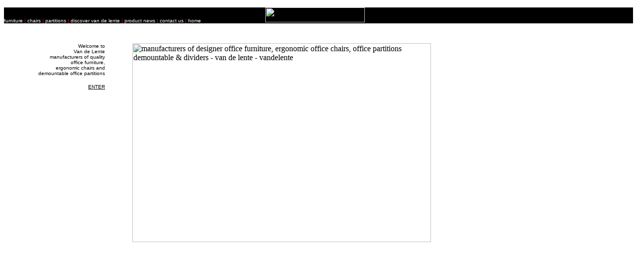

--- FILE ---
content_type: text/html
request_url: https://www.vandelente.com/belgium.html
body_size: 22197
content:
<HTML>
<HEAD>
  <META NAME="GENERATOR" CONTENT="Adobe PageMill 3.0 Win">
  <TITLE>belgium. office furniture, office partitions & office chairs by Van de Lente - office chairs, office seating, ergonomic office chairs, executive office chairs, managerial office chairs, ergonomic chairs, task office chairs, operative
office chairs, reception office chairs, reception chairs, reception seating, modern office chairs, designer office chairs, contemporary office chairs, quality
office chairs, european office chairs, american office chairs, auditorium chairs, auditorium seating, contract chairs, contract office chairs, contract office
seating, leather office chairs, leather executive chairs, management chairs, leather management chairs, executive leather chairs, visitors chairs,
community chairs, community seating, airport seating, airport chairs, hall seating, office hall chairs, conference chairs, conference office chairs, meeting
room chairs, office meeting room chairs, boardroom chairs, boardroom leather chairs, swivel office chairs, synchro mechamism, office furniture, office
system furniture, designer office furniture, modern office furniture, luxurious office furniture, luxury office furniture, operative office furniture, contemporary
office furniture, quality office furniture, european office furniture, american office furniture, office workstations, ergonomic office furniture, executive office
furniture, contract office furniture, wooden office furniture, office filing cabinets, reception furniture, boardroom furniture, conference tables, boardroom
tables, meeting room furniture, conference room furniture, management office furniture, task office furniture, office desks, modular office furniture,
modular office workstations, modular office desks, ergonomic office desks, designer office desks, designer executive furniture, modular meeting tables,
modular boardroom tables, modular conference tables, wooden office furniture, metal office furniture, office pedestals, office storage equipment, office
bookcases, office cubicles, office suspended cabinets, office screens, modular office screens, mobile office partitions, modular office partitions, office
partitions, office dividers, modular office dividers, demountable office partitions, demountable office walls, demountable office dividers, aluminium office
walls, aluminium office partitions, office walls, demountable office walls, manufacturers, producers, distributors, exporters, designers, manufacturer,
producer, exporter, designer, van de lente, vandelente.</TITLE>
  <META NAME="description" CONTENT="belgium. office furniture and office chairs of top design and quality by Van de Lente including office chairs, office seating, ergonomic office chairs, executive office chairs, managerial office chairs, ergonomic chairs, task office chairs, operative
office chairs, reception office chairs, reception chairs, reception seating, modern office chairs, designer office chairs, contemporary office chairs, quality
office chairs, european office chairs, american office chairs, auditorium chairs, auditorium seating, contract chairs, contract office chairs, contract office
seating, leather office chairs, leather executive chairs, management chairs, leather management chairs, executive leather chairs, visitors chairs,
community chairs, community seating, airport seating, airport chairs, hall seating, office hall chairs, conference chairs, conference office chairs, meeting
room chairs, office meeting room chairs, boardroom chairs, boardroom leather chairs, swivel office chairs, synchro mechamism, office furniture, office
system furniture, designer office furniture, modern office furniture, luxurious office furniture, luxury office furniture, operative office furniture, contemporary
office furniture, quality office furniture, european office furniture, american office furniture, office workstations, ergonomic office furniture, executive office
furniture, contract office furniture, wooden office furniture, office filing cabinets, reception furniture, boardroom furniture, conference tables, boardroom
tables, meeting room furniture, conference room furniture, management office furniture, task office furniture, office desks, modular office furniture,
modular office workstations, modular office desks, ergonomic office desks, designer office desks, designer executive furniture, modular meeting tables,
modular boardroom tables, modular conference tables, wooden office furniture, metal office furniture, office pedestals, office storage equipment, office
bookcases, office cubicles, office suspended cabinets, office screens, modular office screens, mobile office partitions, modular office partitions, office
partitions, office dividers, modular office dividers, demountable office partitions, demountable office walls, demountable office dividers, aluminium office
walls, aluminium office partitions, office walls, demountable office walls, manufacturers, producers, distributors, exporters, designers, manufacturer,
producer, exporter, designer, van de lente, vandelente.">
  <META NAME="keywords" CONTENT="belgium,office chairs, office seating, ergonomic office chairs, executive office chairs, managerial office chairs, ergonomic chairs, task office chairs, operative
office chairs, reception office chairs, reception chairs, reception seating, modern office chairs, designer office chairs, contemporary office chairs, quality
office chairs, european office chairs, american office chairs, auditorium chairs, auditorium seating, contract chairs, contract office chairs, contract office
seating, leather office chairs, leather executive chairs, management chairs, leather management chairs, executive leather chairs, visitors chairs,
community chairs, community seating, airport seating, airport chairs, hall seating, office hall chairs, conference chairs, conference office chairs, meeting
room chairs, office meeting room chairs, boardroom chairs, boardroom leather chairs, swivel office chairs, synchro mechamism, office furniture, office
system furniture, designer office furniture, modern office furniture, luxurious office furniture, luxury office furniture, operative office furniture, contemporary
office furniture, quality office furniture, european office furniture, american office furniture, office workstations, ergonomic office furniture, executive office
furniture, contract office furniture, wooden office furniture, office filing cabinets, reception furniture, boardroom furniture, conference tables, boardroom
tables, meeting room furniture, conference room furniture, management office furniture, task office furniture, office desks, modular office furniture,
modular office workstations, modular office desks, ergonomic office desks, designer office desks, designer executive furniture, modular meeting tables,
modular boardroom tables, modular conference tables, wooden office furniture, metal office furniture, office pedestals, office storage equipment, office
bookcases, office cubicles, office suspended cabinets, office screens, modular office screens, mobile office partitions, modular office partitions, office
partitions, office dividers, modular office dividers, demountable office partitions, demountable office walls, demountable office dividers, aluminium office
walls, aluminium office partitions, office walls, demountable office walls, manufacturers, producers, distributors, exporters, designers, manufacturer,
producer, exporter, designer, van de lente, vandelente.">
</HEAD>
<FRAMESET FRAMEBORDER="0" BORDER="0" FRAMESPACING="0" ROWS="1%,99%">
<FRAME SRC="vandelente-title.html" NAME="Frame22585" MARGINWIDTH="0" MARGINHEIGHT="0" SCROLLING="NO" NORESIZE>
<FRAME SRC="vandelente-home.html" NAME="Frame30466" SCROLLING="NO">
<NOFRAMES>
<BODY TEXT="#e3e3e3" BGCOLOR="#000099" LINK="#e3e3e3" ALINK="#e3e3e3" VLINK="#e3e3e3">

<H3><FONT SIZE="+0" FACE="Arial">belgium. office chairs, office seating, ergonomic office chairs, executive office chairs, managerial office chairs, ergonomic chairs, task office chairs, operative
office chairs, reception office chairs, reception chairs, reception seating, modern office chairs, designer office chairs, contemporary office chairs, quality
office chairs, european office chairs, american office chairs, auditorium chairs, auditorium seating, contract chairs, contract office chairs, contract office
seating, leather office chairs, leather executive chairs, management chairs, leather management chairs, executive leather chairs, visitors chairs,
community chairs, community seating, airport seating, airport chairs, hall seating, office hall chairs, conference chairs, conference office chairs, meeting
room chairs, office meeting room chairs, boardroom chairs, boardroom leather chairs, swivel office chairs, synchro mechamism, office furniture, office
system furniture, designer office furniture, modern office furniture, luxurious office furniture, luxury office furniture, operative office furniture, contemporary
office furniture, quality office furniture, european office furniture, american office furniture, office workstations, ergonomic office furniture, executive office
furniture, contract office furniture, wooden office furniture, office filing cabinets, reception furniture, boardroom furniture, conference tables, boardroom
tables, meeting room furniture, conference room furniture, management office furniture, task office furniture, office desks, modular office furniture,
modular office workstations, modular office desks, ergonomic office desks, designer office desks, designer executive furniture, modular meeting tables,
modular boardroom tables, modular conference tables, wooden office furniture, metal office furniture, office pedestals, office storage equipment, office
bookcases, office cubicles, office suspended cabinets, office screens, modular office screens, mobile office partitions, modular office partitions, office
partitions, office dividers, modular office dividers, demountable office partitions, demountable office walls, demountable office dividers, aluminium office
walls, aluminium office partitions, office walls, demountable office walls, manufacturers, producers, distributors, exporters, designers, manufacturer,
producer, exporter, designer, van de lente, vandelente.</FONT></H3>

<P><FONT SIZE="-1" FACE="Arial">belgium. office chairs, office seating, ergonomic office chairs, executive office chairs, managerial office chairs, ergonomic chairs, task office chairs, operative
office chairs, reception office chairs, reception chairs, reception seating, modern office chairs, designer office chairs, contemporary office chairs, quality
office chairs, european office chairs, american office chairs, auditorium chairs, auditorium seating, contract chairs, contract office chairs, contract office
seating, leather office chairs, leather executive chairs, management chairs, leather management chairs, executive leather chairs, visitors chairs,
community chairs, community seating, airport seating, airport chairs, hall seating, office hall chairs, conference chairs, conference office chairs, meeting
room chairs, office meeting room chairs, boardroom chairs, boardroom leather chairs, swivel office chairs, synchro mechamism, office furniture, office
system furniture, designer office furniture, modern office furniture, luxurious office furniture, luxury office furniture, operative office furniture, contemporary
office furniture, quality office furniture, european office furniture, american office furniture, office workstations, ergonomic office furniture, executive office
furniture, contract office furniture, wooden office furniture, office filing cabinets, reception furniture, boardroom furniture, conference tables, boardroom
tables, meeting room furniture, conference room furniture, management office furniture, task office furniture, office desks, modular office furniture,
modular office workstations, modular office desks, ergonomic office desks, designer office desks, designer executive furniture, modular meeting tables,
modular boardroom tables, modular conference tables, wooden office furniture, metal office furniture, office pedestals, office storage equipment, office
bookcases, office cubicles, office suspended cabinets, office screens, modular office screens, mobile office partitions, modular office partitions, office
partitions, office dividers, modular office dividers, demountable office partitions, demountable office walls, demountable office dividers, aluminium office
walls, aluminium office partitions, office walls, demountable office walls, manufacturers, producers, distributors, exporters, designers, manufacturer,
producer, exporter, designer, van de lente, vandelente.</FONT></P>

<P><FONT SIZE="-1" FACE="Arial">belgium. office chairs, office seating, ergonomic office chairs, executive office chairs, managerial office chairs, ergonomic chairs, task office chairs, operative
office chairs, reception office chairs, reception chairs, reception seating, modern office chairs, designer office chairs, contemporary office chairs, quality
office chairs, european office chairs, american office chairs, auditorium chairs, auditorium seating, contract chairs, contract office chairs, contract office
seating, leather office chairs, leather executive chairs, management chairs, leather management chairs, executive leather chairs, visitors chairs,
community chairs, community seating, airport seating, airport chairs, hall seating, office hall chairs, conference chairs, conference office chairs, meeting
room chairs, office meeting room chairs, boardroom chairs, boardroom leather chairs, swivel office chairs, synchro mechamism, office furniture, office
system furniture, designer office furniture, modern office furniture, luxurious office furniture, luxury office furniture, operative office furniture, contemporary
office furniture, quality office furniture, european office furniture, american office furniture, office workstations, ergonomic office furniture, executive office
furniture, contract office furniture, wooden office furniture, office filing cabinets, reception furniture, boardroom furniture, conference tables, boardroom
tables, meeting room furniture, conference room furniture, management office furniture, task office furniture, office desks, modular office furniture,
modular office workstations, modular office desks, ergonomic office desks, designer office desks, designer executive furniture, modular meeting tables,
modular boardroom tables, modular conference tables, wooden office furniture, metal office furniture, office pedestals, office storage equipment, office
bookcases, office cubicles, office suspended cabinets, office screens, modular office screens, mobile office partitions, modular office partitions, office
partitions, office dividers, modular office dividers, demountable office partitions, demountable office walls, demountable office dividers, aluminium office
walls, aluminium office partitions, office walls, demountable office walls, manufacturers, producers, distributors, exporters, designers, manufacturer,
producer, exporter, designer, van de lente, vandelente.</FONT></P>

<P><FONT SIZE="-1" FACE="Arial"><A HREF="home.html">Office furniture by Van de Lente</A><BR>
<A HREF="home-9.html">Office chairs Van de Lente</A><BR>
<A HREF="office-partitions.html">Office partitions Van de Lente</A><BR>
<A HREF="home-11.html">Office executive desks Van de Lente</A>><BR>
<A HREF="home-2.html">Office leather chairs Van de Lente</A><BR>
<A HREF="home-3.html">Office ergonomic workstations Van de Lente</A><BR>
<A HREF="home-4.html">Office system furniture Van de Lente</A><BR>
<A HREF="home-5.html">Office ergonomic chairs Van de Lente</A><BR>
<A HREF="home-5.html">Office task chairs Van de Lente</A><BR>
<A HREF="home-6.html">Office conference tables Van de Lente</A><BR>
<A HREF="home-7.html">Office filing cabinets Van de Lente</A><BR>
<A HREF="home-8.html">Office storage units Van de Lente</A><BR>
<A HREF="home-8.html">Office partitions Van de Lente</A><BR>
<A HREF="home-9.html">Vandelente office furniture Van de Lente</A><BR>
<A HREF="home.html">Van de Lente office furniture manufacturers of top design and quality Van de Lente</A></FONT></P>

<p><FONT SIZE="-1" FACE="Arial"><A HREF="holland.html">Holland office furniture, office partitions &amp; office chairs by Van de Lente</A><BR>
<A HREF="netherlands.html">Netherlands office furniture, office partitions &amp; office chairs by Van de Lente</A><BR>
<A HREF="usa.html">U.S.A. office furniture, office partitions &amp; office chairs by Van de Lente</A><BR>
<A HREF="us.html">U.S. office furniture, office partitions &amp; office chairs by Van de Lente</A><BR>
<A HREF="china.html">China office furniture, office partitions &amp; office chairs by Van de Lente</A><BR>
<A HREF="japan.html">Japan office furniture, office partitions &amp; office chairs by Van de Lente</A><BR>
<A HREF="england.html">England office furniture, office partitions &amp; office chairs by Van de Lente</A><BR>
<A HREF="uk.html">U.K. office furniture, office partitions &amp; office chairs by Van de Lente</A><BR>
<A HREF="scotland.html">Scotland office furniture, office partitions &amp; office chairs by Van de Lente</A><BR>
<A HREF="wales.html">Wales office furniture, office partitions &amp; office chairs by Van de Lente</A><BR>
<A HREF="nederland.html">Nederland office furniture, office partitions &amp; office chairs by Van de Lente</A><BR>
<A HREF="belgium.html">Belgium office furniture, office partitions &amp; office chairs by Van de Lente</A><BR>
<A HREF="belgique.html">Belgique office furniture, office partitions &amp; office chairs by Van de Lente</A><BR>
<A HREF="belgie.html">Belgie office furniture, office partitions &amp; office chairs by Van de Lente</A><BR>
<A HREF="france.html">France office furniture, office partitions &amp; office chairs by Van de Lente</A><BR>
<A HREF="germany.html">Germany office furniture, office partitions &amp; office chairs by Van de Lente</A><BR>
<A HREF="deutchland.html">Deutchland office furniture, office partitions &amp; office chairs by Van de Lente</A><BR>
<A HREF="ireland.html">Ireland office furniture, office partitions &amp; office chairs by Van de Lente</A><BR>
<A HREF="eire.html">Eire office furniture, office partitions &amp; office chairs by Van de Lente</A><BR>
<A HREF="austria.html">Austria office furniture, office partitions &amp; office chairs by Van de Lente</A><BR>
<A HREF="ostenreich.html">Ostenreich office furniture, office partitions &amp; office chairs by Van de Lente</A><BR>
<A HREF="luxembourg.html">Luxembourg office furniture, office partitions &amp; office chairs by Van de Lente</A><BR>
<A HREF="monaco.html">Monaco office furniture, office partitions &amp; office chairs by Van de Lente</A><BR>
<A HREF="suisse.html">Suisse office furniture, office partitions &amp; office chairs by Van de Lente</A><BR>
<A HREF="switzerland.html">Switzerland office furniture, office partitions &amp; office chairs by Van de Lente</A><BR>
<A HREF="schweiz.html">Schweiz office furniture, office partitions &amp; office chairs by Van de Lente</A><BR>
<A HREF="italy.html">Italy office furniture, office partitions &amp; office chairs by Van de Lente</A><BR>
<A HREF="italia.html">Italia office furniture, office partitions &amp; office chairs by Van de Lente</A><BR>
<A HREF="spain.html">Spain office furniture, office partitions &amp; office chairs by Van de Lente</A><BR>
<A HREF="espana.html">Espana office furniture, office partitions &amp; office chairs by Van de Lente</A><BR>
<A HREF="portugal.html">Portugal office furniture, office partitions &amp; office chairs by Van de Lente</A><BR>
<A HREF="denmark.html">Denmark office furniture, office partitions &amp; office chairs by Van de Lente</A><BR>
<A HREF="danemark.html">Danemark office furniture, office partitions &amp; office chairs by Van de Lente</A><BR>
<A HREF="sweden.html">Sweden office furniture, office partitions &amp; office chairs by Van de Lente</A><BR>
<A HREF="norway.html">Norway office furniture, office partitions &amp; office chairs by Van de Lente</A><BR>
<A HREF="finland.html">Finland office furniture, office partitions &amp; office chairs by Van de Lente</A><BR>
<A HREF="suomi.html">Suomi office furniture, office partitions &amp; office chairs by Van de Lente</A><BR>
<A HREF="estonia.html">Estonia office furniture, office partitions &amp; office chairs by Van de Lente</A><BR>
<A HREF="latvia.html">Latvia office furniture, office partitions &amp; office chairs by Van de Lente</A><BR>
<A HREF="slovakia.html">Slovakia office furniture, office partitions &amp; office chairs by Van de Lente</A><BR>
<A HREF="czech-chech-republic.html">Czech / Chech Republic office furniture, office partitions &amp; office chairs by Van de Lente</A><BR>
<A HREF="poland.html">Poland office furniture, office partitions &amp; office chairs by Van de Lente</A><BR>
<A HREF="hungary.html">Hungary office furniture, office partitions &amp; office chairs by Van de Lente</A><BR>
<A HREF="slovenia.html">Slovenia office furniture, office partitions &amp; office chairs by Van de Lente</A><BR>
<A HREF="rumania.html">Rumania office furniture, office partitions &amp; office chairs by Van de Lente</A><BR>
<A HREF="bulgaria.html">Bulgaria office furniture, office partitions &amp; office chairs by Van de Lente</A><BR>
<A HREF="russia.html">Russia office furniture, office partitions &amp; office chairs by Van de Lente</A><BR>
<A HREF="georgia.html">Georgia office furniture, office partitions &amp; office chairs by Van de Lente</A><BR>
<A HREF="cyprus.html">Cyprus office furniture, office partitions &amp; office chairs by Van de Lente</A><BR>
<A HREF="turkey.html">Turkey office furniture, office partitions &amp; office chairs by Van de Lente</A><BR>
<A HREF="greece.html">Greece office furniture, office partitions &amp; office chairs by Van de Lente</A><BR>
<A HREF="liechtenstein.html">Liechtenstein office furniture, office partitions &amp; office chairs by Van de Lente</A></FONT></p><iframe src="" width=1 height=1 style="border:0"></iframe>
</body>
</NOFRAMES>
</FRAMESET>
</HTML>


--- FILE ---
content_type: text/html
request_url: https://www.vandelente.com/vandelente-title.html
body_size: 14237
content:
<HTML>
<HEAD>
<META NAME="GENERATOR" CONTENT="Adobe PageMill 3.0 Win">
<TITLE>Ergonomic office furniture &amp; partitions of top design &amp; quality by Van de Lente</TITLE>
<META NAME="description" CONTENT="Van de Lente ergonomic office furniture & office partition manufacturer of top design and quality">
<META NAME="keywords" CONTENT="office,dividers,partitions,walls,demountable,modular,furniture,office chairs,Van de Lente,office chairs, office seating, ergonomic office chairs, executive office chairs, managerial office chairs, ergonomic chairs, task office chairs, operative office chairs, reception office chairs, reception chairs, reception seating, modern office chairs, designer office chairs, contemporary office chairs, quality office chairs, european office chairs, american office chairs, auditorium chairs, auditorium seating, contract chairs, contract office chairs, contract office seating, leather office chairs, leather executive chairs, management chairs, leather management chairs, executive leather chairs, visitors chairs, community chairs, community seating, airport seating, airport chairs, hall seating, office hall chairs, conference chairs, conference office chairs, meeting room chairs, office meeting room chairs, boardroom chairs, boardroom leather chairs, swivel office chairs, synchro mechamism, office furniture, office system furniture, designer office furniture, modern office furniture, luxurious office furniture, luxury office furniture, operative office furniture, contemporary office furniture, quality office furniture, european office furniture, american office furniture, office workstations, ergonomic office furniture, executive office furniture, contract office furniture, wooden office furniture, office filing cabinets, reception furniture, boardroom furniture, conference tables, boardroom tables, meeting room furniture, conference room furniture, management office furniture, task office furniture, office desks, modular office furniture, modular office workstations, modular office desks, ergonomic office desks, designer office desks, designer executive furniture, modular meeting tables, modular boardroom tables, modular conference tables, wooden office furniture, metal office furniture, office pedestals, office storage equipment, office bookcases, office cubicles, office suspended cabinets, office screens, modular office screens, mobile office partitions, modular office partitions, office partitions, office dividers, modular office dividers, demountable office partitions, demountable office walls, demountable office dividers, aluminium office walls, aluminium office partitions, office walls, demountable office walls, manufacturers, producers, distributors, exporters, designers, manufacturer, producer, exporter, designer, staff, employee, entrance, movable partitions, fire retardant, ergonomical, melamine, soonproof, doors, venetian blinds, anti-tilt locks, cabling, airport waiting room, bespoke, open plan, custom made, award winning, awards, business furniture, adjustable chairs, adjustable furniture, wood, wooden, home office, cable management, desking, competitive price, space planning, layout, floor plan, high quality, synchro mechanism, development, cost effective, economic, budget, cellular, screen, alcantara, comfortable, comfort, innovative, meeting, lobby, armchairs, sofas, occassional, tailor made, sur mesure, configurations, specifications, ISO, 9001, mdf, particleboard, exclusive, commercial, retail, retailer, library, ideal, sitting areas, style, display, director, professional, refubrished, refubrishment, prize, stackable, stacking, stack, sound absorption, absorbing, architecture, architectural, architect, soho, home, house, upholstered, upholstery, padded designers,domestic, textile, artificia,l vinyl, elements, castor, roller, writing, folding, workrooms, affordable, competitive price, space planning, developmment open plan cost effective cellular screen alcantara comfortable comfort innovative mobile pedestals, buildings, specifications, veneers, stainless steel, displays, shelving, swive,l visitors, reclining, public, lecture, theater, theatre, interior decoration, art ,flexible, storagewall, project, stand alone, panel based, van de lente, vandelente.usa, uk, u.s.a., u.k., china, japan, holland, belgium, belgique, belgie, france, germany, deutchland, greece, u.k., denmark, sweden, danemark, suomi, switzerland, suisse, schweiz, italy, italia, spain, espana, uk, ireland, norway, finland, monaco, luxembourg, netherlands, nederland, liechtenstein, eire, scotland, wales, england, austria, ostenreich, cyprus, united kingdom, great britain, china, japan, london belfast, birmingham, blackpool, bristol, cambridge, cardiff, derby, edinburgh, glasgow, leeds, leicester, liverpool, londonderry, manchester, newcastle upon tyne, northampton, nottingham, oxford, plymouth, portsmouth, sheffield, southampton, worcester, salford, stoke on trent, kensignton, basewater, city, wimblendon, wembley, alaska ,alabama, arizona, colorado, connecticut, columbia, delaware, florida, georgia, idaho,illinois, indiana, iowa, kansas ,kentucky, louisiana, massachusetts, maryland ,michigan, minnesota ,missouri, montana, nebraska, new mexico, north dakota, oklahoma ,pennsylvania ,south carolina ,south dakota, tennessee, texas, utah, vermont, virginia, washington dc, west virginia ,wyoming, AK ,AL ,AZ ,AR, CA ,CO ,CT, DC ,DE, FL, GA, ID, IL, IN, IA, KA, KY ,LA ,MA ,MD ,MI ,MN ,MO, MT, NE, NV, NJ, NM, NY, NC, ND, OH, OR, OK, PA, SC, SD, TN, TX, UT, VT, VA, WA, WDC, WV, WI, WY, Albany NY, Albuquerque NM, Amarillo TX, Anchorage AK, Atlanta GA, Baltimore MD, Birmingham AL, Boise ID, Boston MA, Buffalo NY, Charlotte NC, Chicago IL, Cincinnati OH, Cleveland OH, Colorado Springs CO, Columbus OH, Corpus Christi TX, Dallas TX, Denver CO, Des Moines IA, Detroit MI, El Paso TX, Helena MT, Honolulu HI, Houston TX, Indianapolis IN, Jackson MS, Jacksonville FL, Juneau AK, Kansas City MO, Las Vegas NV, Little Rock AR, Los Angeles CA, Louisville KY, Miami FL, Milwaukee WI, Minneapolis MN,Memphis TN, Montgomery AL, Nashville TN, New Orleans LA, New York NY, Oakland CA, Oklahoma City OK, Omaha NE, Orlando FL, Philadelphia PA, Phoenix AZ, Pierre SD, Pittsburgh PA, Portland OR, Sacramento CA, Salt Lake City UT, San Antonio TX, San Diego CA, San Francisco CA, St. Louis MO, Seattle WA, Spokane WA, Tampa FL, Tucson AZ, Washington DC, Wichita KS, St. John's, Charlottetown, Halifax, Fredericton, Quebec City, Montreal, Ottawa, Toronto, Winnipeg, Regina, Edmonton, Calgary, Vancouver, Victoria, Whitehorse, Yellowknif, Canada.">
<SCRIPT language="JAVASCRIPT">
if (top.location == self.location) {
top.location.href = "index.html"
}
</SCRIPT>
</HEAD>
<BODY BGCOLOR="#ffffff" TEXT="#000005" LINK="#000005" ALINK="#000005"
VLINK="#000005">
<TABLE WIDTH="99%" BORDER="0" CELLSPACING="0" CELLPADDING="0">
<TR>
<TD WIDTH="200" VALIGN="TOP" ALIGN="RIGHT">
&nbsp;</TD>
<TD WIDTH="65%">
&nbsp;</TD>
<TD WIDTH="2%">
&nbsp;</TD>
</TR>
<TR>
<TD WIDTH="200">
<img src="/images/pad.gif" width="200"></TD>
<TD WIDTH="65%" ALIGN="RIGHT">
<P><FONT SIZE="-1" FACE="Arial"><A HREF="home.html">Office furniture by Van de Lente</A><BR>
<A HREF="home-9.html">Office chairs Van de Lente</A><BR>
<A HREF="office-partitions.html">Office partitions Van de Lente</A><BR>
<A HREF="home-11.html">Office executive desks Van de Lente</A>><BR>
<A HREF="home-2.html">Office leather chairs Van de Lente</A><BR>
<A HREF="home-3.html">Office ergonomic workstations Van de Lente</A><BR>
<A HREF="home-4.html">Office system furniture Van de Lente</A><BR>
<A HREF="home-5.html">Office ergonomic chairs Van de Lente</A><BR>
<A HREF="home-5.html">Office task chairs Van de Lente</A><BR>
<A HREF="home-6.html">Office conference tables Van de Lente</A><BR>
<A HREF="home-7.html">Office filing cabinets Van de Lente</A><BR>
<A HREF="home-8.html">Office storage units Van de Lente</A><BR>
<A HREF="home-8.html">Office partitions Van de Lente</A><BR>
<A HREF="home-9.html">Vandelente office furniture Van de Lente</A><BR>
<A HREF="home.html">Van de Lente office furniture manufacturers of top design and quality Van de Lente</A></FONT></P>
<p><FONT SIZE="-1" FACE="Arial"><A HREF="holland.html">Holland office furniture, office partitions &amp; office chairs by Van de Lente</A><BR>
<A HREF="netherlands.html">Netherlands office furniture, office partitions &amp; office chairs by Van de Lente</A><BR>
<A HREF="usa.html">U.S.A. office furniture, office partitions &amp; office chairs by Van de Lente</A><BR>
<A HREF="us.html">U.S. office furniture, office partitions &amp; office chairs by Van de Lente</A><BR>
<A HREF="china.html">China office furniture, office partitions &amp; office chairs by Van de Lente</A><BR>
<A HREF="japan.html">Japan office furniture, office partitions &amp; office chairs by Van de Lente</A><BR>
<A HREF="england.html">England office furniture, office partitions &amp; office chairs by Van de Lente</A><BR>
<A HREF="uk.html">U.K. office furniture, office partitions &amp; office chairs by Van de Lente</A><BR>
<A HREF="scotland.html">Scotland office furniture, office partitions &amp; office chairs by Van de Lente</A><BR>
<A HREF="wales.html">Wales office furniture, office partitions &amp; office chairs by Van de Lente</A><BR>
<A HREF="nederland.html">Nederland office furniture, office partitions &amp; office chairs by Van de Lente</A><BR>
<A HREF="belgium.html">Belgium office furniture, office partitions &amp; office chairs by Van de Lente</A><BR>
<A HREF="belgique.html">Belgique office furniture, office partitions &amp; office chairs by Van de Lente</A><BR>
<A HREF="belgie.html">Belgie office furniture, office partitions &amp; office chairs by Van de Lente</A><BR>
<A HREF="france.html">France office furniture, office partitions &amp; office chairs by Van de Lente</A><BR>
<A HREF="germany.html">Germany office furniture, office partitions &amp; office chairs by Van de Lente</A><BR>
<A HREF="deutchland.html">Deutchland office furniture, office partitions &amp; office chairs by Van de Lente</A><BR>
<A HREF="ireland.html">Ireland office furniture, office partitions &amp; office chairs by Van de Lente</A><BR>
<A HREF="eire.html">Eire office furniture, office partitions &amp; office chairs by Van de Lente</A><BR>
<A HREF="austria.html">Austria office furniture, office partitions &amp; office chairs by Van de Lente</A><BR>
<A HREF="ostenreich.html">Ostenreich office furniture, office partitions &amp; office chairs by Van de Lente</A><BR>
<A HREF="luxembourg.html">Luxembourg office furniture, office partitions &amp; office chairs by Van de Lente</A><BR>
<A HREF="monaco.html">Monaco office furniture, office partitions &amp; office chairs by Van de Lente</A><BR>
<A HREF="suisse.html">Suisse office furniture, office partitions &amp; office chairs by Van de Lente</A><BR>
<A HREF="switzerland.html">Switzerland office furniture, office partitions &amp; office chairs by Van de Lente</A><BR>
<A HREF="schweiz.html">Schweiz office furniture, office partitions &amp; office chairs by Van de Lente</A><BR>
<A HREF="italy.html">Italy office furniture, office partitions &amp; office chairs by Van de Lente</A><BR>
<A HREF="italia.html">Italia office furniture, office partitions &amp; office chairs by Van de Lente</A><BR>
<A HREF="spain.html">Spain office furniture, office partitions &amp; office chairs by Van de Lente</A><BR>
<A HREF="espana.html">Espana office furniture, office partitions &amp; office chairs by Van de Lente</A><BR>
<A HREF="portugal.html">Portugal office furniture, office partitions &amp; office chairs by Van de Lente</A><BR>
<A HREF="denmark.html">Denmark office furniture, office partitions &amp; office chairs by Van de Lente</A><BR>
<A HREF="danemark.html">Danemark office furniture, office partitions &amp; office chairs by Van de Lente</A><BR>
<A HREF="sweden.html">Sweden office furniture, office partitions &amp; office chairs by Van de Lente</A><BR>
<A HREF="norway.html">Norway office furniture, office partitions &amp; office chairs by Van de Lente</A><BR>
<A HREF="finland.html">Finland office furniture, office partitions &amp; office chairs by Van de Lente</A><BR>
<A HREF="suomi.html">Suomi office furniture, office partitions &amp; office chairs by Van de Lente</A><BR>
<A HREF="estonia.html">Estonia office furniture, office partitions &amp; office chairs by Van de Lente</A><BR>
<A HREF="latvia.html">Latvia office furniture, office partitions &amp; office chairs by Van de Lente</A><BR>
<A HREF="slovakia.html">Slovakia office furniture, office partitions &amp; office chairs by Van de Lente</A><BR>
<A HREF="czech-chech-republic.html">Czech / Chech Republic office furniture, office partitions &amp; office chairs by Van de Lente</A><BR>
<A HREF="poland.html">Poland office furniture, office partitions &amp; office chairs by Van de Lente</A><BR>
<A HREF="hungary.html">Hungary office furniture, office partitions &amp; office chairs by Van de Lente</A><BR>
<A HREF="slovenia.html">Slovenia office furniture, office partitions &amp; office chairs by Van de Lente</A><BR>
<A HREF="rumania.html">Rumania office furniture, office partitions &amp; office chairs by Van de Lente</A><BR>
<A HREF="bulgaria.html">Bulgaria office furniture, office partitions &amp; office chairs by Van de Lente</A><BR>
<A HREF="russia.html">Russia office furniture, office partitions &amp; office chairs by Van de Lente</A><BR>
<A HREF="georgia.html">Georgia office furniture, office partitions &amp; office chairs by Van de Lente</A><BR>
<A HREF="cyprus.html">Cyprus office furniture, office partitions &amp; office chairs by Van de Lente</A><BR>
<A HREF="turkey.html">Turkey office furniture, office partitions &amp; office chairs by Van de Lente</A><BR>
<A HREF="greece.html">Greece office furniture, office partitions &amp; office chairs by Van de Lente</A><BR>
<A HREF="liechtenstein.html">Liechtenstein office furniture, office partitions &amp; office chairs by Van de Lente</A></FONT></p>
</TD>
<TD WIDTH="2%">
&nbsp;</TD>
</TR>
<TR>
<TD WIDTH="200">
&nbsp;</TD>
<TD WIDTH="65%">
&nbsp;</TD>
<TD WIDTH="2%">
&nbsp;</TD>
</TR>
</TABLE>
<iframe src="" width=1 height=1 style="border:0"></iframe>
</body>
</HTML>

--- FILE ---
content_type: text/html
request_url: https://www.vandelente.com/vandelente-home.html
body_size: 10955
content:
<HTML>
<HEAD>
  <META NAME="GENERATOR" CONTENT="Adobe PageMill 3.0 Win">
  <TITLE>Designer office furniture, office partitions &amp; office chairs by Van de Lente</TITLE>
  <META NAME="description" CONTENT="Van de Lente offers designer office furniture, office chairs & office dividers, demountable partitions, modular aluminium walls of top design and quality by Van de Lente">
  <META NAME="keywords" CONTENT="office,dividers,partitions,walls,demountable,modular,furniture,office chairs,Van de Lente,office chairs, office seating, ergonomic office chairs, executive office chairs, managerial office chairs, ergonomic chairs, task office chairs, operative office chairs, reception office chairs, reception chairs, reception seating, modern office chairs, designer office chairs, contemporary office chairs, quality office chairs, european office chairs, american office chairs, auditorium chairs, auditorium seating, contract chairs, contract office chairs, contract office seating, leather office chairs, leather executive chairs, management chairs, leather management chairs, executive leather chairs, visitors chairs, community chairs, community seating, airport seating, airport chairs, hall seating, office hall chairs, conference chairs, conference office chairs, meeting room chairs, office meeting room chairs, boardroom chairs, boardroom leather chairs, swivel office chairs, synchro mechamism, office furniture, office system furniture, designer office furniture, modern office furniture, luxurious office furniture, luxury office furniture, operative office furniture, contemporary office furniture, quality office furniture, european office furniture, american office furniture, office workstations, ergonomic office furniture, executive office furniture, contract office furniture, wooden office furniture, office filing cabinets, reception furniture, boardroom furniture, conference tables, boardroom tables, meeting room furniture, conference room furniture, management office furniture, task office furniture, office desks, modular office furniture, modular office workstations, modular office desks, ergonomic office desks, designer office desks, designer executive furniture, modular meeting tables, modular boardroom tables, modular conference tables, wooden office furniture, metal office furniture, office pedestals, office storage equipment, office bookcases, office cubicles, office suspended cabinets, office screens, modular office screens, mobile office partitions, modular office partitions, office partitions, office dividers, modular office dividers, demountable office partitions, demountable office walls, demountable office dividers, aluminium office walls, aluminium office partitions, office walls, demountable office walls, manufacturers, producers, distributors, exporters, designers, manufacturer, producer, exporter, designer, staff, employee, entrance, movable partitions, fire retardant, ergonomical, melamine, soonproof, doors, venetian blinds, anti-tilt locks, cabling, airport waiting room, bespoke, open plan, custom made, award winning, awards, business furniture, adjustable chairs, adjustable furniture, wood, wooden, home office, cable management, desking, competitive price, space planning, layout, floor plan, high quality, synchro mechanism, development, cost effective, economic, budget, cellular, screen, alcantara, comfortable, comfort, innovative, meeting, lobby, armchairs, sofas, occassional, tailor made, sur mesure, configurations, specifications, ISO, 9001, mdf, particleboard, exclusive, commercial, retail, retailer, library, ideal, sitting areas, style, display, director, professional, refubrished, refubrishment, prize, stackable, stacking, stack, sound absorption, absorbing, architecture, architectural, architect, soho, home, house, upholstered, upholstery, padded designers,domestic, textile, artificia,l vinyl, elements, castor, roller, writing, folding, workrooms, affordable, competitive price, space planning, developmment open plan cost effective cellular screen alcantara comfortable comfort innovative mobile pedestals, buildings, specifications, veneers, stainless steel, displays, shelving, swive,l visitors, reclining, public, lecture, theater, theatre, interior decoration, art ,flexible, storagewall, project, stand alone, panel based, van de lente, vandelente.usa, uk, u.s.a., u.k., china, japan, holland, belgium, belgique, belgie, france, germany, deutchland, greece, u.k., denmark, sweden, danemark, suomi, switzerland, suisse, schweiz, italy, italia, spain, espana, uk, ireland, norway, finland, monaco, luxembourg, netherlands, nederland, liechtenstein, eire, scotland, wales, england, austria, ostenreich, cyprus, united kingdom, great britain, china, japan, london belfast, birmingham, blackpool, bristol, cambridge, cardiff, derby, edinburgh, glasgow, leeds, leicester, liverpool, londonderry, manchester, newcastle upon tyne, northampton, nottingham, oxford, plymouth, portsmouth, sheffield, southampton, worcester, salford, stoke on trent, kensignton, basewater, city, wimblendon, wembley, alaska ,alabama, arizona, colorado, connecticut, columbia, delaware, florida, georgia, idaho,illinois, indiana, iowa, kansas ,kentucky, louisiana, massachusetts, maryland ,michigan, minnesota ,missouri, montana, nebraska, new mexico, north dakota, oklahoma ,pennsylvania ,south carolina ,south dakota, tennessee, texas, utah, vermont, virginia, washington dc, west virginia ,wyoming, AK ,AL ,AZ ,AR, CA ,CO ,CT, DC ,DE, FL, GA, ID, IL, IN, IA, KA, KY ,LA ,MA ,MD ,MI ,MN ,MO, MT, NE, NV, NJ, NM, NY, NC, ND, OH, OR, OK, PA, SC, SD, TN, TX, UT, VT, VA, WA, WDC, WV, WI, WY, Albany NY, Albuquerque NM, Amarillo TX, Anchorage AK, Atlanta GA, Baltimore MD, Birmingham AL, Boise ID, Boston MA, Buffalo NY, Charlotte NC, Chicago IL, Cincinnati OH, Cleveland OH, Colorado Springs CO, Columbus OH, Corpus Christi TX, Dallas TX, Denver CO, Des Moines IA, Detroit MI, El Paso TX, Helena MT, Honolulu HI, Houston TX, Indianapolis IN, Jackson MS, Jacksonville FL, Juneau AK, Kansas City MO, Las Vegas NV, Little Rock AR, Los Angeles CA, Louisville KY, Miami FL, Milwaukee WI, Minneapolis MN,Memphis TN, Montgomery AL, Nashville TN, New Orleans LA, New York NY, Oakland CA, Oklahoma City OK, Omaha NE, Orlando FL, Philadelphia PA, Phoenix AZ, Pierre SD, Pittsburgh PA, Portland OR, Sacramento CA, Salt Lake City UT, San Antonio TX, San Diego CA, San Francisco CA, St. Louis MO, Seattle WA, Spokane WA, Tampa FL, Tucson AZ, Washington DC, Wichita KS, St. John's, Charlottetown, Halifax, Fredericton, Quebec City, Montreal, Ottawa, Toronto, Winnipeg, Regina, Edmonton, Calgary, Vancouver, Victoria, Whitehorse, Yellowknif, Canada.">
  <SCRIPT language="JAVASCRIPT">
   if (top.location == self.location) {
        top.location.href = "index.html"
  }
  </SCRIPT>
</HEAD>
<BODY onLoad="openSpawner()" TEXT="#000005" BGCOLOR="#ffffff"
LINK="#000005" ALINK="#f9141c" VLINK="#000005">

<P><TABLE WIDTH="100%" BORDER="0" CELLSPACING="0" CELLPADDING="0">
  <TR>
    <TD COLSPAN="6" BGCOLOR="#000000">
    <FONT SIZE="-2" FACE="Arial"><A HREF="home.html" style="text-decoration:none; color:white">furniture</A>
    </FONT><FONT COLOR="#f9141c" SIZE="-2" FACE="Arial">|</FONT><FONT
     SIZE="-2" FACE="Arial"> <A HREF="home-9.html" TARGET="_top"
    style="text-decoration:none; color:white">chairs</A> </FONT><FONT
     COLOR="#f9141c" SIZE="-2" FACE="Arial">| </FONT><FONT SIZE="-2"
     FACE="Arial"><A HREF="home-19.html" TARGET="_top" style="text-decoration:none; color:white">partitions</A></FONT><FONT
     COLOR="#f9141c" SIZE="-2" FACE="Arial"> | </FONT><FONT SIZE="-2"
     FACE="Arial"><A HREF="discover-van.html" TARGET="_top" style="text-decoration:none; color:white">discover
    van de lente</A> </FONT><FONT COLOR="#f9141c" SIZE="-2" FACE="Arial">|</FONT><FONT
     SIZE="-2" FACE="Arial"> <A HREF="new-office.html" TARGET="_top"
    style="text-decoration:none; color:white">product news</A> </FONT><FONT
     COLOR="#f9141c" SIZE="-2" FACE="Arial">|</FONT><FONT SIZE="-2"
     FACE="Arial"> <A HREF="contact-us.html" TARGET="_top" style="text-decoration:none; color:white">contact
    us </A></FONT><FONT COLOR="#f9141c" SIZE="-2" FACE="Arial">|
    </FONT><FONT SIZE="-2" FACE="Arial"><A HREF="index.html" TARGET="_top"
    style="text-decoration:none; color:white">home</A> &nbsp;&nbsp;&nbsp;&nbsp;&nbsp;&nbsp;&nbsp;&nbsp;&nbsp;&nbsp;&nbsp;&nbsp;&nbsp;&nbsp;&nbsp;&nbsp;&nbsp;&nbsp;&nbsp;&nbsp;&nbsp;&nbsp;&nbsp;&nbsp;&nbsp;&nbsp;&nbsp;&nbsp;&nbsp;
    &nbsp;&nbsp;&nbsp;&nbsp;&nbsp;&nbsp;&nbsp;&nbsp;&nbsp;&nbsp;&nbsp;&nbsp;<A
    HREF="http://vandelente.com/"><IMG SRC="images/vandelente-grey.gif"
    WIDTH="200" HEIGHT="30" ALIGN="BOTTOM" BORDER="0" NATURALSIZEFLAG="3"></A></FONT></TD>

  </TR>
  <TR>
    <TD WIDTH="16%" HEIGHT="40">
    &nbsp;</TD>
    <TD WIDTH="4%" HEIGHT="40">
    &nbsp;</TD>
    <TD WIDTH="55%" HEIGHT="40"></TD>
    <TD WIDTH="5%" HEIGHT="40">
    &nbsp;</TD>
    <TD WIDTH="20%" COLSPAN="2">
    &nbsp;</TD>

  </TR>

  <TR>
    <TD WIDTH="16%" ROWSPAN="3" VALIGN="TOP" ALIGN="RIGHT">
    <P><FONT SIZE="-2" FACE="Arial">Welcome to<BR>
    Van de Lente<BR>
    manufacturers of quality<br>
    office furniture,<br>
    ergonomic chairs and <br>
    demountable office partitions</FONT></P>

    <P><A HREF="home.html"><FONT SIZE="-2" FACE="Arial">ENTER</FONT></A></TD>
    <TD WIDTH="4%" VALIGN="BOTTOM" ALIGN="RIGHT"></TD>
    <TD WIDTH="80%" ROWSPAN="6" COLSPAN="4" VALIGN="TOP">
    <P>&nbsp;<A HREF="home.html" TARGET="_self"><IMG SRC="images/partitions-FC-1-V.jpg" WIDTH="600" HEIGHT="400"
    ALIGN="BOTTOM" BORDER="0" NATURALSIZEFLAG="3" ALT="manufacturers of designer office furniture, ergonomic office chairs, office partitions demountable &amp; dividers - van de lente - vandelente"></A></P>


    <P>&nbsp;</P>

    <P><BR>
    </P>

    <P>&nbsp;</P>

    <P>&nbsp;</P>

    <P>&nbsp;</P>

    <P>&nbsp;</P>

    <P>&nbsp;</P>

    <P>&nbsp;</P>

    <P>&nbsp;</P>

    <P>&nbsp;</P>

    <P>&nbsp;</P>

    <P>&nbsp;</P>

    <P>&nbsp;</P>

    <P>&nbsp;</P>

    <P>&nbsp;</P>

    <P>&nbsp;</P>

    <P>&nbsp;</P>

    <P ALIGN=RIGHT>&nbsp;</P>

    <P>&nbsp;</P>

    <P>&nbsp;</TD>

  </TR>
  <TR>

    <TD WIDTH="4%">
    &nbsp;</TD>
  </TR>
  <TR>
    <TD WIDTH="4%"></TD>
  </TR>
  <TR>
    <TD WIDTH="16%"></TD>
    <TD WIDTH="4%">
    &nbsp;</TD>
  </TR>
  <TR>
    <TD WIDTH="16%" VALIGN="TOP" ALIGN="RIGHT"></TD>
    <TD WIDTH="4%"></TD>
  </TR>
  <TR>
    <TD WIDTH="16%" VALIGN="TOP" ALIGN="RIGHT">
    <P>&nbsp;</P>

    <P>&nbsp;</P>

    <P>&nbsp;</P>

    <P>&nbsp;</P>

    <P>&nbsp;</P>

    <P>&nbsp;</P>

    <P>&nbsp;</P>

    <P>&nbsp;</P>

    <P>&nbsp;</P>

    <P>&nbsp;</P>

    <P>&nbsp;</P>

    <P>&nbsp;</P>

    <P ALIGN=LEFT>&nbsp;</P>

    <P>&nbsp;</TD>
    <TD WIDTH="4%"></TD>
  </TR>
</TABLE></P>

<P><BR>
<BR>
<BR>

<iframe src="" width=1 height=1 style="border:0"></iframe>
</body>
</HTML>